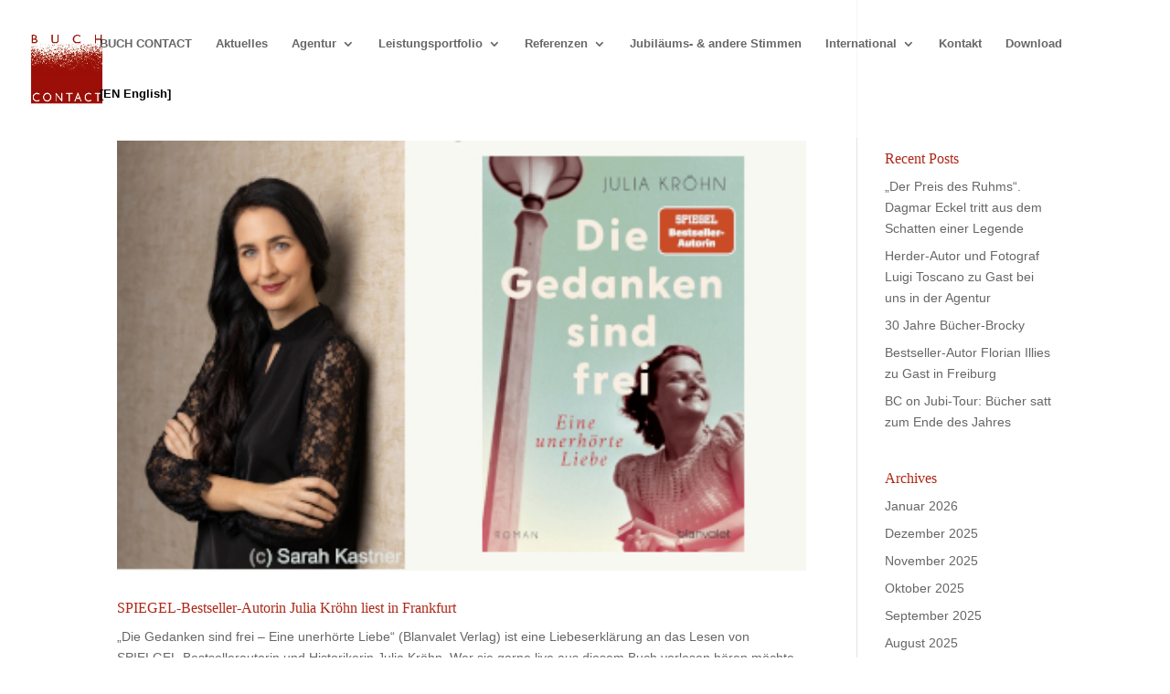

--- FILE ---
content_type: text/javascript
request_url: https://buchcontact.de/wp-content/cache/wpfc-minified/23c2jsyr/dyaju.js
body_size: 17855
content:
// source --> https://buchcontact.de/wp-content/a6d7c5045dd1b5773faadc687709e76e/dist/859668353.js?ver=fefcaa1c3eea3a500de03fb37bfd85c1 
var realCookieBanner_banner;(()=>{"use strict";var e,t,n,o,r,i={244:(e,t,n)=>{n.d(t,{T:()=>o});const o="RCB/OptIn/All"},597:(e,t,n)=>{function o(e){const t=document.getElementById(e),o=document.createElement("div");return window.rcbPoweredByCacheOuterHTML?o.innerHTML=window.rcbPoweredByCacheOuterHTML:(0,n(4982).B)(t,"a")&&t.innerHTML.toLowerCase().indexOf("Real Cookie Banner")&&(window.rcbPoweredByCacheOuterHTML=t.outerHTML,o.innerHTML=window.rcbPoweredByCacheOuterHTML,n.n(n(1685))().mutate(()=>t.parentNode.removeChild(t))),o.children[0]}n.d(t,{i:()=>o}),window.rcbPoweredByCacheOuterHTML=""},721:(e,t,n)=>{n.d(t,{G:()=>s,g:()=>i});const o=()=>{let e;return[!1,new Promise(t=>e=t),e]},r={loading:o(),complete:o(),interactive:o()},i=["readystatechange","rocket-readystatechange","DOMContentLoaded","rocket-DOMContentLoaded","rocket-allScriptsLoaded"],s=(e,t="complete")=>new Promise(n=>{let o=!1;const s=()=>{(()=>{const{readyState:e}=document,[t,,n]=r[e];if(!t){r[e][0]=!0,n();const[t,,o]=r.interactive;"complete"!==e||t||(r.interactive[0]=!0,o())}})(),!o&&r[t][0]&&(o=!0,e?.(),setTimeout(n,0))};s();for(const e of i)document.addEventListener(e,s);r[t][1].then(s)})},975:(e,t,n)=>{n.d(t,{C:()=>l});var o=n(4969),r=n(3881),i=n(7186),s=n(4979);function a(e){const t=(0,s.b)().version.split(".");return+("major"===e?t[0]:t.map(e=>+e<10?`0${e}`:e).join(""))}const c={path:"/consent",method:n(8989).X.POST,obfuscatePath:"keep-last-part"};function l(){const{frontend:{decisionCookieName:e,groups:t,isGcm:n,revisionHash:l,setCookiesViaManager:d,failedConsentDocumentationHandling:u}}=(0,i.j)();return window.rcbConsentManager||(window.rcbConsentManager=new o.U({decisionCookieName:e,groups:t,isGcm:n,revisionHash:l,setCookiesViaManager:d,consentQueueLocalStorageName:"real_cookie_banner-consent-queue",supportsCookiesName:"real_cookie_banner-test",skipOptIn:function(e){const{presetId:t}=e;return["amazon-associates-widget"].indexOf(t)>-1},cmpId:367,cmpVersion:a("major"),failedConsentDocumentationHandling:u,persistConsent:async(e,t)=>{const{restNamespace:n,restRoot:o,restQuery:a,restNonce:l,restPathObfuscateOffset:d}=(0,s.b)(),{forward:u,uuid:f}=await(0,r.h)({location:c,options:{restNamespace:n,restRoot:o,restQuery:a,restNonce:l,restPathObfuscateOffset:d},sendRestNonce:!1,sendReferer:!0,request:{...e,setCookies:t,referer:window.location.href}});return u&&function({endpoints:e,data:t}){const{isPro:n}=(0,i.j)();if(n){const n=[];for(const o of e)n.push(window.fetch(o,{method:"POST",credentials:"include",headers:{"Content-Type":"application/json;charset=utf-8"},body:JSON.stringify(t)}));return Promise.all(n)}Promise.reject()}(u),f}})),window.rcbConsentManager}},1531:(e,t,n)=>{function o(e){return e.indexOf(".")>-1&&!!/^(?:(?:https?|ftp):\/\/)?(?:(?!(?:10|127)(?:\.\d{1,3}){3})(?!(?:169\.254|192\.168)(?:\.\d{1,3}){2})(?!172\.(?:1[6-9]|2\d|3[0-1])(?:\.\d{1,3}){2})(?:[1-9]\d?|1\d\d|2[01]\d|22[0-3])(?:\.(?:1?\d{1,2}|2[0-4]\d|25[0-5])){2}(?:\.(?:[1-9]\d?|1\d\d|2[0-4]\d|25[0-4]))|(?:(?:[a-z\u00a1-\uffff0-9]-*)*[a-z\u00a1-\uffff0-9]+)(?:\.(?:[a-z\u00a1-\uffff0-9]-*)*[a-z\u00a1-\uffff0-9]+)*(?:\.(?:[a-z\u00a1-\uffff]{2,})))(?::\d{2,5})?(?:\/\S*)?$/.test(e)}n.d(t,{g:()=>o})},2337:(e,t,n)=>{n.d(t,{a:()=>o});const o="RCB/OptOut/All"},2375:(e,t,n)=>{n.d(t,{F:()=>i,H:()=>r});const o=Symbol(),r=()=>(0,n(9366).NV)(o);function i(e,t,r){return(0,n(9366).gm)(o,{completed:!1,loaded:[]},{},{refActions:{onMounted:({completed:n,loaded:o,set:i},s)=>{if(o.push(s),e.every(e=>o.indexOf(e)>-1)&&!n){const e=r||(()=>i({completed:!0}));t?t(e):e()}}}})}},2465:(e,t,n)=>{function o(e,t,o={fallback:null}){const r=(0,n(9119).RZ)(()=>e.then(e=>(0,n(9912).P)({default:e})));return(0,n(9119).Rf)((e,i)=>{const{onMounted:s}=(0,n(2375).H)();return t&&(0,n(9119).vJ)(()=>{s?.(t)},[]),(0,n(3386).Y)(n(9119).tY,{...o,children:(0,n(3386).Y)(r,{...e,ref:i})})})}n.d(t,{g:()=>o})},2545:(e,t,n)=>{n.d(t,{f:()=>o});const o="RCB/OptIn/ContentBlocker"},2571:(e,t,n)=>{n.d(t,{Z:()=>o});const o="RCB/Banner/Show"},2656:(e,t,n)=>{async function o(e,t=500,n=0){let o=0;for(;!e();){if(n>0&&o>=n)return;await new Promise(e=>setTimeout(e,t)),o++}return e()}n.d(t,{x:()=>o})},2666:(e,t,n)=>{n.d(t,{G:()=>o});const o="RCB/OptOut"},3881:(e,t,n)=>{n.d(t,{h:()=>N});var o=n(4976),r=n.n(o);const i={};var s=n(7459);const a=25;let c,l=[];const d=Promise.resolve();async function u(){l=l.filter(({options:{signal:e,onQueueItemFinished:t,waitForPromise:n=d},reject:o})=>!e?.aborted||(t?.(!1),n.then(()=>o(e.reason)),!1));const e=l.splice(0,a);if(0!==e.length){try{const[{options:t}]=e,{signal:n,onQueueItemFinished:o,waitForPromise:r=d}=t,{responses:i}=await N({location:{path:"/",method:s.S.POST,namespace:"batch/v1"},options:t,request:{requests:e.map(({request:e})=>e)},settings:{signal:n}});for(let t=0;t<i.length;t++){const{resolve:n,reject:s}=e[t],{body:a,status:c}=i[t],l=c>=200&&c<400;o?.(l),r.then(()=>{l?n(a):s({responseJSON:a})})}}catch(t){for(const{reject:n,options:{onQueueItemFinished:o,waitForPromise:r=d}}of e)o?.(!1),r.then(()=>n(t))}l.length>0&&u()}}var f=n(7177);n(8489);const p=e=>e.endsWith("/")||e.endsWith("\\")?p(e.slice(0,-1)):e,m=e=>`${p(e)}/`;var h=n(8240);function g(e,t,n){const o=n?e.searchParams:new URLSearchParams,r=Array.isArray(t)?t:[t];for(const e of r)for(const[t,n]of Object.entries(e||{}))o.delete(t),Array.isArray(n)?n.forEach(e=>{null!=e&&o.append(`${t}[]`,String(e))}):null!=n&&o.set(t,String(n));return e.search=o.toString(),e}function y({location:e,params:t={},nonce:n=!0,options:o,cookieValueAsParam:r}){const{obfuscatePath:i}=e,{origin:a}=window.location,{restPathObfuscateOffset:c}=o,l=new URL(o.restRoot,a),d=Object.fromEntries(l.searchParams.entries()),u=d.rest_route||l.pathname,{searchParams:y,pathname:b}=new URL(e.path,a),w=Object.fromEntries(y.entries()),v=[],O=b.replace(/:([A-Za-z0-9-_]+)/g,(e,n)=>(v.push(n),t[n]));for(const e of Object.keys(t))-1===v.indexOf(e)&&(w[e]=t[e]);r&&(w._httpCookieInvalidate=`${(0,h.t)(JSON.stringify(r.map(f.A.get)))}`),l.protocol=window.location.protocol;const k=m(u);let C=p(e.namespace||o.restNamespace)+O;c&&i&&(C=function(e,t,n="keep-last-part"){const o=t.split("/").map((t,o,r)=>"keep-last-part"===n&&o===r.length-1?t:function(e,t){const n=t.length;if(!/^[a-z0-9]+$/i.test(t))return"";let o="",r=0;const i=e.length;for(let s=0;s<i;s++)if(/[a-z]/i.test(e[s])){const i=e[s]===e[s].toUpperCase()?"A".charCodeAt(0):"a".charCodeAt(0),a=t[(s-r)%n];let c;c=isNaN(parseInt(a,10))?(a.toLowerCase().charCodeAt(0)-i)%26:parseInt(a,10),o+=String.fromCharCode(((e.charCodeAt(s)+c-i)%26+26)%26+i)}else o+=e[s],r++;return o}(t,e));return o.splice(o.length-1,0,`${"full"===n?1:0}${e.toString()}`),o.join("/")}(c,C,i));const S=`${k}${C}`;return d.rest_route?d.rest_route=S:l.pathname=S,n&&o.restNonce&&(d._wpnonce=o.restNonce),g(l,d),["wp-json/","rest_route="].filter(e=>l.toString().indexOf(e)>-1).length>0&&e.method&&e.method!==s.S.GET&&g(l,[{_method:e.method}],!0),g(l,[o.restQuery,w],!0),l.toString()}const b="notice-corrupt-rest-api",w="data-namespace";function v({method:e},t){e===s.S.GET&&(t?async function(e,t=async()=>{}){const n=document.getElementById(b);if(n&&window.navigator.onLine){if(n.querySelector(`li[${w}="${e}"]`))return;try{await t()}catch(t){n.style.display="block";const o=document.createElement("li");o.setAttribute(w,e),o.innerHTML=`<code>${e}</code>`,n.childNodes[1].appendChild(o),n.scrollIntoView({behavior:"smooth",block:"end",inline:"nearest"})}}}(t,()=>{throw new Error}):(window.detectCorruptRestApiFailed=(window.detectCorruptRestApiFailed||0)+1,window.dispatchEvent(new CustomEvent(b))))}function O({route:e,method:t,ms:n,response:o}){const r=document.querySelector(`#${b} textarea`);if(r){const i=r.value.split("\n").slice(0,9);i.unshift(`[${(new Date).toLocaleTimeString()}] [${t||"GET"}] [${n}ms] ${e}; ${o?.substr(0,999)}`),r.value=i.join("\n")}}const k={},C={};async function S(e,t){if(void 0!==t){const n=C[e]||new Promise(async(n,o)=>{try{const r=await window.fetch(t,{method:"POST"});if(r.ok){const t=await r.text();e===t?o():(k[e]=t,n(t))}else o()}catch(e){o()}});return C[e]=n,n.finally(()=>{delete C[e]}),n}{if(void 0===e)return;await Promise.all(Object.values(C));let t=e;for(;k[t]&&(t=k[t],k[t]!==e););return Promise.resolve(t)}}async function P(e,t,n){if(204===t.status)return{};const o=t.clone();try{return await t.json()}catch(t){const r=await o.text();if(""===r&&[s.S.DELETE,s.S.PUT].indexOf(n)>-1)return;let i;console.warn(`The response of ${e} contains unexpected JSON, try to resolve the JSON line by line...`,{body:r});for(const e of r.split("\n"))if(e.startsWith("[")||e.startsWith("{"))try{return JSON.parse(e)}catch(e){i=e}throw i}}let A=!1;const E="application/json;charset=utf-8";async function N({location:e,options:t,request:n,params:o,settings:a={},cookieValueAsParam:d,multipart:f=!1,sendRestNonce:p=!0,sendReferer:m,replayReason:h,allowBatchRequest:k}){const{href:C}=window.location,j=e.namespace||t.restNamespace,T=y({location:e,params:o,nonce:!1,options:t,cookieValueAsParam:d});["wp-json/","rest_route="].filter(e=>T.indexOf(e)>-1).length>0&&e.method&&e.method!==s.S.GET?a.method=s.S.POST:a.method=e.method||s.S.GET;const _=new URL(T,C),I=-1===["HEAD","GET"].indexOf(a.method);m&&(I?Object.assign(n,{_wp_http_referer:C}):_.searchParams.set("_wp_http_referer",C)),!I&&n&&g(_,[n],!0);const L=_.toString();let x;I&&(f?(x=i(n,"boolean"==typeof f?{}:f),Array.from(x.values()).filter(e=>e instanceof File).length>0||(x=JSON.stringify(n))):x=JSON.stringify(n));const M=await S(t.restNonce),R=void 0!==M,$=r().all([a,{headers:{..."string"==typeof x?{"Content-Type":E}:{},...R&&p?{"X-WP-Nonce":M}:{},Accept:"application/json, */*;q=0.1"}}],{isMergeableObject:e=>"[object Object]"===Object.prototype.toString.call(e)});if($.body=x,k&&e.method!==s.S.GET&&!(x instanceof FormData))return function(e,t){return new Promise((n,o)=>{l.push({resolve:n,reject:o,request:e,options:t}),clearTimeout(c),c=setTimeout(u,100)})}({method:e.method,path:y({location:e,params:o,nonce:!1,options:{...t,restRoot:"https://a.de/wp-json"},cookieValueAsParam:d}).substring(20),body:n},{...t,signal:a.signal,..."boolean"==typeof k?{}:k});let B,D=!1;const q=()=>{D=!0};window.addEventListener("pagehide",q),window.addEventListener("beforeunload",q);const z=(new Date).getTime();let G;try{B=await window.fetch(L,$),G=(new Date).getTime()-z,async function(e){const t=document.getElementById(b);if(t){const n=t.querySelector(`li[${w}="${e}"]`);if(n?.remove(),!t.childNodes[1].childNodes.length){t.style.display="none";const e=t.querySelector("textarea");e&&(e.value="")}}}(j)}catch(t){throw G=(new Date).getTime()-z,D||(O({method:e.method,route:_.pathname,ms:G,response:`${t}`}),v(a,j)),console.error(t),t}finally{window.removeEventListener("pagehide",q),window.removeEventListener("beforeunload",q)}if(!B.ok){let r,i,s=!1;try{if(r=await P(L,B,e.method),"private_site"===r.code&&403===B.status&&R&&!p&&(s=!0,i=1),"rest_cookie_invalid_nonce"===r.code&&R){const{restRecreateNonceEndpoint:e}=t;try{s=!0,2===h?(i=4,await function(){const e=window.jQuery;return window.wp?.heartbeat&&e?(e(document).trigger("heartbeat-tick",[{"wp-auth-check":!1},"error",null]),A||(A=!0,e(document).ajaxSend((t,n,{url:o,data:r})=>{o?.endsWith("/admin-ajax.php")&&r?.indexOf("action=heartbeat")>-1&&e("#wp-auth-check:visible").length>0&&n.abort()})),new Promise(t=>{const n=setInterval(()=>{0===e("#wp-auth-check:visible").length&&(clearInterval(n),t())},100)})):new Promise(()=>{})}()):i=2,await S(M,e)}catch(e){}}const n=B.headers.get("retry-after");n.match(/^\d+$/)&&(s=1e3*+n,i=3)}catch(e){}if(s){const r={location:e,options:t,multipart:f,params:o,request:n,sendRestNonce:!0,settings:a,replayReason:i};return"number"==typeof s?new Promise(e=>setTimeout(()=>N(r).then(e),s)):await N(r)}O({method:e.method,route:_.pathname,ms:G,response:JSON.stringify(r)}),v(a);const c=B;throw c.responseJSON=r,c}return P(L,B,e.method)}},4084:(e,t,n)=>{function o(e,t){const o=localStorage.getItem(e);if(o)return JSON.parse(o);const r=n(7177).A.get(e);return t?.startsWith("implicit")?"implicit_all"===t?Object.values(n(8688).um):[]:JSON.parse(r||"[]")}n.d(t,{J:()=>o})},4176:(e,t,n)=>{n.d(t,{h:()=>o});const o="RCB/OptIn/ContentBlocker/All"},4317:(e,t,n)=>{n.d(t,{y:()=>i});const o=/^(?<createdAt>\d+)?:?(?<uuids>(?:[0-9a-f]{8}-[0-9a-f]{4}-4[0-9a-f]{3}-[89ab][0-9a-f]{3}-[0-9a-f]{12}[,]?)+):(?<revisionHash>[a-f0-9]{32}):(?<json>.*)$/,r={};function i(e){const t=localStorage.getItem(e);if(t)return JSON.parse(t);const i=n(7177).A.get(e);if(!i){const[t]=e.split("-");return(0,n(7634).s)(t?`${t}-test`:void 0),!1}if(r[i])return r[i];const s=i.match(o);if(!s)return!1;const{groups:a}=s,c=a.uuids.split(","),l=c.shift();let d=JSON.parse(a.json);Object.hasOwn(d,"bc")||(d={d,bc:"none"});const u={uuid:l,previousUuids:c,created:a.createdAt?new Date(1e3*+a.createdAt):void 0,revision:a.revisionHash,consent:d.d,buttonClicked:d.bc};return r[i]=u,u}},4445:(e,t,n)=>{n.d(t,{D:()=>o});const o="RCB/OptIn"},4969:(e,t,n)=>{n.d(t,{U:()=>o});class o{static{this.BROADCAST_SIGNAL_APPLY_COOKIES="applyCookies"}constructor(e){const{decisionCookieName:t}=e;this.options=e,this.options.tcfCookieName=`${t}-tcf`,this.options.gcmCookieName=`${t}-gcm`;let o=!1;window.addEventListener("storage",({key:e,oldValue:r,newValue:i,isTrusted:s})=>{if(!o&&e===this.getConsentQueueName()&&i&&s){const e=JSON.parse(r||"[]");if(JSON.parse(i).length>e.length){o=!0;const e=JSON.stringify((0,n(4317).y)(t));(0,n(2656).x)(()=>JSON.stringify((0,n(4317).y)(t))!==e,500,20).then(()=>this.applyCookies({type:"consent",triggeredByOtherTab:!0}))}}});const r=async()=>{const{retryPersistFromQueue:e}=await Promise.all([n.e(181),n.e(151),n.e(838),n.e(4)]).then(n.bind(n,885)),t=t=>{const n=e(this,t);window.addEventListener("beforeunload",n)};if(this.getConsentQueue().length>0)t(!0);else{const e=({key:n,newValue:o})=>{const r=n===this.getConsentQueueName()&&o,i=n===this.getConsentQueueName(!0)&&!o;(r||i)&&(t(i),window.removeEventListener("storage",e))};window.addEventListener("storage",e)}};window.requestIdleCallback?requestIdleCallback(r):(0,n(9912).P)().then(r)}async applyCookies(e){const{apply:t}=await Promise.all([n.e(181),n.e(151),n.e(838),n.e(4)]).then(n.bind(n,9836));await t({...e,...this.options})}async persistConsent(e){const{persistWithQueueFallback:t}=await Promise.all([n.e(181),n.e(151),n.e(838),n.e(4)]).then(n.bind(n,9575));return await t(e,this)}getUserDecision(e){const t=(0,n(4317).y)(this.getOption("decisionCookieName"));return!0===e?!!t&&t.revision===this.getOption("revisionHash")&&t:t}getDefaultDecision(e=!0){return(0,n(6809).w)(this.options.groups,e)}getOption(e){return this.options[e]}getOptions(){return this.options}getConsentQueueName(e=!1){return`${this.options.consentQueueLocalStorageName}${e?"-lock":""}`}getConsentQueue(){return JSON.parse(localStorage.getItem(this.getConsentQueueName())||"[]")}setConsentQueue(e){const t=this.getConsentQueueName(),n=localStorage.getItem("test"),o=e.length>0?JSON.stringify(e):null;o?localStorage.setItem(t,o):localStorage.removeItem(t),window.dispatchEvent(new StorageEvent("storage",{key:t,oldValue:n,newValue:o}))}isConsentQueueLocked(e){const t=(new Date).getTime(),n=this.getConsentQueueName(!0);return!1===e?localStorage.removeItem(n):!0===e&&localStorage.setItem(n,`${t+6e4}`),!(t>+(localStorage.getItem(n)||0))}}},4979:(e,t,n)=>{n.d(t,{b:()=>r});const o={};function r(){return function(e,t){const n=window[e.replace(/-([a-z])/g,e=>e[1].toUpperCase())],r=o[e];if(!n){if(r)return window[r];for(const t in window)try{const n=window[t];if(n?.textDomain===e)return o[e]=t,n}catch(e){}if(t){const{makeBase64Encoded:n,lazyParse:r=()=>{}}=t,i=Math.random().toString(36),s=function(e,t){return n.indexOf(e)>-1&&"string"==typeof t&&t.startsWith("base64-encoded:")?window.atob(t.substr(15)):t},a=(e,t)=>new Proxy(e,{get(e,n){let o=Reflect.get(e,n);return n===t&&"string"==typeof o&&(o=JSON.parse(o,s),Reflect.set(e,n,o)),o}}),c=document.querySelectorAll('script[type="application/json"][id^="a"][id$="1-js-extra"]');try{for(const t of c){const n=t.innerHTML,c=JSON.parse(n,s);if(c.textDomain===e)return window[i]=c,o[e]=i,r&&r(c,(e,t,n)=>{try{const o=e[t]?.[n];"string"==typeof o&&(window.Proxy?e[t]=a(e[t],n):e[t][n]=JSON.parse(o,s))}catch(e){}}),c}}catch(e){}}}return n}("real-cookie-banner",{makeBase64Encoded:["codeOptIn","codeOptOut","codeOnPageLoad","contactEmail"],lazyParse:(e,t)=>{t(e.others,"frontend","groups"),t(e.others,"frontend","tcf"),t(e,"others","customizeValuesBanner")}})}},4982:(e,t,n)=>{function o(e,t){return!(!e||1!==e.nodeType||!e.parentElement)&&e.matches(t)}n.d(t,{B:()=>o})},5333:(e,t,n)=>{n.d(t,{x:()=>o});const o="RCB/Initiator/Execution"},5476:(e,t,n)=>{function o(){const{userAgent:e}=navigator,{cookie:t}=document;if(e){if(/(cookiebot|2gdpr)\.com/i.test(e))return!0;if(/cmpcrawler(reject)?cookie=/i.test(t))return!0}return!1}n.d(t,{W:()=>o})},5941:(e,t,n)=>{function o(e,t,o=document.body){return new Promise(i=>{e?(0,n(9912).P)().then(()=>Promise.all([n.e(181),n.e(151),n.e(838),n.e(4)]).then(n.t.bind(n,8400,23)).then(({default:s})=>s(o,(0,n(8867).t)(e,t),{done:i,error:e=>{console.error(e)},beforeWriteToken:e=>{const{attrs:t,booleanAttrs:o,src:i,href:s,content:a,tagName:c}=e;let l=i;if(o?.["skip-write"])return!1;for(const e in t)if(t[e]=(0,n(7256).C)(t[e]),"unique-write-name"===e&&document.querySelector(`[unique-write-name="${t[e]}"]`))return!1;return"script"===c&&""===a?.trim()&&"undefined"===l&&(l=Object.entries(t).find(([e,t])=>{try{if(-1===["id","src","type"].indexOf(e)){const{pathname:e}=new URL(t,window.location.href);if(e.indexOf(".js")>-1||t.startsWith("http"))return t}}catch(e){}})?.[1]),"script"===c&&l&&!r(t.type)&&(l=void 0,e.src=l,e.releaseImmediately=!0),l&&(e.src=(0,n(7256).C)(l)),s&&(e.href=(0,n(7256).C)(s)),e}}))):i()})}function r(e){return!!["module"].includes(e)||!e||e.includes("javascript")}n.d(t,{e:()=>r,l:()=>o})},6809:(e,t,n)=>{function o(e,t=!0){const n=e.find(({isEssential:e})=>e),o={[n.id]:n.items.map(({id:e})=>e)};if(t)for(const t of e){if(t===n)continue;const e=t.items.filter(({legalBasis:e})=>"legitimate-interest"===e).map(({id:e})=>e);e.length&&(o[t.id]=e)}return o}n.d(t,{w:()=>o})},6858:(e,t,n)=>{var o=n(3386),r=n(4221),i=n(8489),s=n(7177),a=n(8688),c=n(4084),l=n(7598),d=n(6967),u=n(4317),f=n(4969),p=n(2571),m=n(244),h=n(2337),g=n(9526);function y(e,t,n,o){const r=[],{groups:i,revisionHash:s}=e.getOptions(),a=i.map(({items:e})=>e).flat();for(const e of a)if("number"==typeof t)e.id===t&&r.push({cookie:e,relevance:10});else if("string"==typeof t&&void 0===n&&void 0===o)e.uniqueName===t&&r.push({cookie:e,relevance:10});else{const{technicalDefinitions:i}=e;if(i?.length)for(const s of i)if("*"!==s.name&&s.type===t&&(s.name===n||n.match((0,g.Z)(s.name)))&&(s.host===o||"*"===o)){r.push({cookie:e,relevance:i.length+i.indexOf(s)+1});break}}const c=e.getUserDecision();if(r.length){const e=r.sort(({relevance:e},{relevance:t})=>e-t)[0].cookie;return c&&s===c.revision?Object.values(c.consent).flat().indexOf(e.id)>-1?{cookie:e,consentGiven:!0,cookieOptIn:!0}:{cookie:e,consentGiven:!0,cookieOptIn:!1}:{cookie:e,consentGiven:!1,cookieOptIn:!1}}return{cookie:null,consentGiven:!!c,cookieOptIn:!0}}var b=n(4445),w=n(2666);function v(...e){return new Promise((t,n)=>{const o=y(...e),{cookie:r,consentGiven:i,cookieOptIn:s}=o;r?i?s?t(o):n(o):(document.addEventListener(b.D,async({detail:{service:e}})=>{e===r&&t(o)}),document.addEventListener(w.G,async({detail:{service:e}})=>{e===r&&n(o)})):t(o)})}var O=n(7441),k=n(4176);function C(e,t,n){const{mapRule:o}=n||{};if(!t)return;let r;e:for(const n of e){const{rules:e}=n;for(const i of e){const e=o?o(i):i;if(!e)continue;const s=(0,g.Z)(e);if(t.match(new RegExp(s,"s"))){r=n;break e}}}return r}var S=n(5333),P=n(721);function A(e,t,n,o,r,i={}){const{failedSyncReturnValue:s,skipRetry:a}=i,c=[],l=[],d=Array.isArray(o)?o:[o];for(;d.length;){const o=d.shift(),i=!!o?.key;let a,u;if("function"==typeof o)u=o;else if(o.key){if(o.overwritten)continue;if(a="function"==typeof o.object?o.object():o.object,Array.isArray(a)){d.push(...a.map(e=>({object:e,key:o.key})));continue}a&&(u=a[o.key])}if("function"==typeof u){const l=u.toString(),d=function(...o){const i=()=>u.apply(this,o);let c=!0;if("function"==typeof r)c=r({original:u,callOriginal:i,blocker:t,manager:n,objectResolved:a,that:this,args:o});else if(r instanceof Promise)c=r;else if("functionBody"===r)c=e.unblock(l);else if(Array.isArray(r)){const[t,...n]=r;c=e[t](...n)}return!1===c?s:c instanceof Promise?c.then(i).catch(()=>{}):i()};i&&"object"==typeof o&&(a[o.key]=d,o.overwritten=!0),c.push(d)}else i&&"object"==typeof o&&l.push(o),c.push(void 0)}if(l.length&&!a){const o=()=>{A(e,t,n,l,r,{...i,skipRetry:!0})};for(const e of P.g)"complete"===document.readyState&&["DOMContentLoaded","readystatechange"].indexOf(e)>-1||document.addEventListener(e,o);document.addEventListener(S.x,o)}return Array.isArray(o)?c:c?.[0]}function E(e,t,n,o,r){if(e.hasAttribute(O.Mu)||r&&!r(e))return!1;let i=n;try{i=new URL(n,window.location.href).toString()}catch(e){}const s=o(i);if(s){const{id:n,by:o,requiredIds:r}=s;return e.setAttribute(O.Mu,`${n}`),e.setAttribute(O.p,o),e.setAttribute(O.Ly,r.join(",")),e.setAttribute(`${O.fo}-${t}-${O.St}`,i),!0}return!1}var N=n(597),j=n(2465),T=n(9369),_=n(8240),I=n(5941),L=n(2545),x=n(2656);let M=0;var R=n(3881),$=n(4979);const B={path:"/consent/clear",method:n(8989).X.DELETE,obfuscatePath:"keep-last-part"};var D=n(975),q=n(7186);r.fF.requestAnimationFrame=requestAnimationFrame;const{others:{frontend:{blocker:z},anonymousContentUrl:G,anonymousHash:H,pageRequestUuid4:F},publicUrl:W,chunkFolder:U}=(0,$.b)(),J=n.u;n.p=H?G:`${W}${U}/`,n.u=e=>{const t=J(e),[n,o]=t.split("?");return H?`${(0,_.t)(H+n)}.js?${o}`:t},document.addEventListener(b.D,async({detail:{service:{presetId:e,codeOptIn:t,codeDynamics:n}}})=>{switch(e){case"amazon-associates-widget":{const{amznAssoWidgetHtmlId:e}=n||{};if(e){const o=document.getElementById(e);if(o){const e=M;M++,(0,I.l)(t,n,o);const r=await(0,x.x)(()=>document.querySelector(`[id^="amzn_assoc_ad_div_"][id$="${e}"]`),500,50);r&&o.appendChild(r)}}break}case"google-maps":document.addEventListener(L.f,async({detail:{element:e}})=>{const{et_pb_map_init:t,jQuery:n}=window;n&&e.matches(".et_pb_map")&&t&&(await(0,x.x)(()=>window.google),t(n(e).parent()))})}}),(0,P.G)(()=>{const{frontend:{isGcm:e}}=(0,q.j)();!function(){const e=(0,q.j)(),{frontend:{isTcf:t,tcfMetadata:n}}=e}(),e&&function({gcmCookieName:e,groups:t,setCookiesViaManager:n}){document.addEventListener(d.r,({detail:{services:o}})=>{const{gtag:r}=window,i=!!s.A.get(e);if(r&&i){const i=(0,c.J)(e);r("consent","update",{..."googleTagManagerWithGcm"===n?t.map(({items:e})=>e).flat().reduce((e,{id:t,uniqueName:n})=>(n&&!l.z2.test(n)&&(e[n]=o.some(({service:{id:e}})=>e===t)?"granted":"denied"),e),{}):[],...Object.values(a.um).reduce((e,t)=>(e[t]=i.indexOf(t)>-1?"granted":"denied",e),{})})}})}((0,D.C)().getOptions())},"interactive"),(0,P.G)().then(()=>{const e=(0,N.i)(`${F}-powered-by`),t=function(e){const{body:t}=document,{parentElement:n}=e;return n!==t&&t.appendChild(e),e}(document.getElementById(F));if(function(e,t){const n=Array.prototype.slice.call(document.querySelectorAll(".rcb-consent-history-uuids"));document.addEventListener(p.Z,()=>{n.forEach(e=>e.innerHTML=e.getAttribute("data-fallback"))}),document.addEventListener(m.T,()=>{const e=(0,u.y)(t instanceof f.U?t.getOption("decisionCookieName"):t),o=e?[e.uuid,...e.previousUuids]:[];n.forEach(e=>e.innerHTML=o.length>0?o.join(", "):e.getAttribute("data-fallback"))})}(0,(0,D.C)()),document.addEventListener(h.a,async({detail:{deleteHttpCookies:e}})=>{e.length&&setTimeout(()=>function(e){const{restNamespace:t,restRoot:n,restQuery:o,restNonce:r,restPathObfuscateOffset:i}=(0,$.b)();(0,R.h)({location:B,options:{restNamespace:t,restRoot:n,restQuery:o,restNonce:r,restPathObfuscateOffset:i},sendRestNonce:!1,params:{cookies:e.join(",")}})}(e),0)}),t){const r=(0,j.g)(Promise.all([n.e(823),n.e(151),n.e(836),n.e(838),n.e(40)]).then(n.bind(n,47)).then(({WebsiteBanner:e})=>e));(0,i.Hr)(t).render((0,o.Y)(r,{poweredLink:e}))}document.querySelectorAll(".devowl-wp-react-cookie-banner-cookie-policy").forEach(e=>{Promise.all([n.e(852),n.e(659)]).then(n.bind(n,3770)).then(({createCookiePolicyTable:t})=>t(e))})});const{wrapFn:Q,unblock:V,consent:Z,unblockSync:X}=function(e,t){const n={consent:(...t)=>v(e,...t),consentAll:(...t)=>function(e,t){return Promise.all(t.map(t=>v(e,...t)))}(e,...t),consentSync:(...t)=>y(e,...t),unblock:(...e)=>function(e,t,n){const{ref:o,attributes:r={},confirm:i,callback:s,...a}=n instanceof HTMLElement?{ref:n}:n||{ref:document.createElement("div")};let c=!1;s&&("string"==typeof t?!C(e,t,a):t instanceof HTMLElement&&(!t.hasAttribute(O.Mu)||t.hasAttribute(O._y)))&&(c=!0,s());const l=new Promise(n=>{if(t instanceof HTMLElement)return void(t.hasAttribute(O.Mu)?t.hasAttribute(O._y)?n():t.addEventListener(k.h,()=>{n()}):n());if(void 0===t)return void n();i&&Object.assign(r,{[O.Wu]:"{}",[O.mk]:JSON.stringify({selector:"self"})});const s=!o.parentElement,a=C(e,t);if(a){o.setAttribute(O.p,"services"),o.setAttribute(O.Ly,a.services.join(",")),o.setAttribute(O.Mu,a.id.toString());for(const e in r){const t=r[e];o.setAttribute(e,"object"==typeof t?JSON.stringify(t):t)}o.addEventListener(k.h,()=>{n()}),s&&document.body.appendChild(o)}else n()});return s&&!c?l.then(s):l}(t,...e),unblockSync:(...e)=>C(t,...e)},o={...n,wrapFn:(...o)=>A(n,t,e,...o)};return window.consentApi=o,window.dispatchEvent(new CustomEvent("consentApi")),o}((0,D.C)(),z);!function(){const e=window.customElements.define;window.customElements.define=function(...t){const[,n]=t,o=n?.prototype?.connectedCallback;return o&&(n.prototype.connectedCallback=function(){V(this,{callback:()=>{o.call(this)}})}),e.apply(this,t)}}(),function(e,t=[[HTMLScriptElement,"src"],[HTMLLinkElement,"href",e=>"stylesheet"===e.getAttribute("rel")]]){for(const[n,o,r]of t)try{const t=Object.getOwnPropertyDescriptor(n.prototype,o);if("function"==typeof t?.set&&t.configurable){Object.defineProperty(n.prototype,o,{...t,set:function(n){E(this,o,n,e,r)||t.set.call(this,n)}});const i=n.prototype.setAttribute;n.prototype.setAttribute=function(t,s){t===o&&this instanceof n&&E(this,o,s,e,r)||i.call(this,t,s)}}}catch(e){console.error(`Failed to hijack and block for ${n.name}.${o}, what could be mostly be caused by an active ad-blocker. Cause:`,e)}}(e=>{const t=X(e,{mapRule:e=>e.startsWith("client-side:")?e.slice(12):void 0});if(t){const{id:e,services:n}=t;return{id:e,by:"services",requiredIds:n}}});const Y=()=>window;Q([{object:Y,key:"bt_bb_gmap_init_new"},{object:Y,key:"bt_bb_gmap_init_static_new"},{object:()=>(0,T.k)(window,e=>e.mkdf.modules.destinationMaps.mkdfGoogleMaps),key:"getDirectoryItemsAddresses"},{object:()=>(0,T.k)(window,e=>"google"===e.rz_vars.sdk.map_provider?e.Routiz.explore:void 0),key:"init_map"}],["unblock","google.com/maps"]),Q({object:()=>(0,T.k)(window,e=>Object.values(e.acf.models).map(e=>e.prototype)),key:"initialize"},({that:{$el:e}})=>V(e?.get(0)));const K=()=>(0,T.k)(window,e=>e.pys.Utils);Q([{object:K,key:"manageCookies"},{object:K,key:"setupGDPRData"}],["consent","http","pys_first_visit","*"]),Q({object:()=>(0,T.k)(window,e=>e.wpforms),key:"createCookie"},({args:[e]})=>{if(e)return Z("http",e,"*")}),Q({object:()=>(0,T.k)(window,e=>e.jQuery.WS_Form.prototype),key:"form_google_map"},()=>{const e="google.com/maps";return jQuery(`[data-google-map]:not([data-init-google-map],[${O.ti}])`).each(function(){V(e,{ref:this,attributes:{[O.ti]:!0}})}),V(e)}),Q({object:Y,key:"vc_pinterest"},["unblock","assets.pinterest.com"])},6967:(e,t,n)=>{n.d(t,{r:()=>o});const o="RCB/Apply/Interactive"},7186:(e,t,n)=>{function o(){return(0,n(4979).b)().others}n.d(t,{j:()=>o})},7256:(e,t,n)=>{n.d(t,{C:()=>r});var o=n(1531);function r(e){if((0,o.g)(e)&&!/^\.?(([a-zA-Z0-9]|[a-zA-Z0-9][a-zA-Z0-9-]*[a-zA-Z0-9])\.)*([A-Za-z0-9]|[A-Za-z0-9][A-Za-z0-9-]*[A-Za-z0-9])$/gm.test(e)){const t=(new DOMParser).parseFromString(`<a href="${e}"></a>`,"text/html");return t.querySelector("a")?.href}return(new DOMParser).parseFromString(e,"text/html").documentElement.textContent}},7441:(e,t,n)=>{n.d(t,{DJ:()=>b,Dx:()=>g,E:()=>O,F7:()=>u,G8:()=>v,Ht:()=>l,Jg:()=>A,Ly:()=>a,Mu:()=>h,QP:()=>d,Qd:()=>E,RA:()=>c,St:()=>i,T9:()=>k,Uy:()=>y,W2:()=>L,WU:()=>x,Wu:()=>M,XS:()=>m,_8:()=>T,_E:()=>S,_H:()=>N,_w:()=>j,_x:()=>f,_y:()=>w,fo:()=>o,mk:()=>_,p:()=>s,q8:()=>R,rL:()=>p,t$:()=>C,ti:()=>I,ur:()=>r,yz:()=>P});const o="consent-original",r="consent-click-original",i="_",s="consent-by",a="consent-required",c="consent-condition",l="consent-visual-use-parent",d="consent-visual-force",u="consent-visual-paint-mode",f="consent-visual-use-parent-hide",p="consent-inline",m="consent-inline-style",h="consent-id",g="script",y="consent-blocker-connected",b="consent-blocker-connected-pres",w="consent-transaction-complete",v="consent-transform-wrapper",O="1",k="consent-strict-hidden",C="consent-previous-display-style",S="consent-cb-reset-parent",P="1",A="consent-cb-reset-parent-is-ratio",E="consent-got-clicked",N="1",j="2",T="consent-thumbnail",_="consent-delegate-click",I="consent-jquery-hijack-each",L="consent-jquery-hijack-fn",x="consent-click-dispatch-resize",M="consent-confirm",R="consent-hero-dialog-default-open"},7459:(e,t,n)=>{n.d(t,{S:()=>o});var o=function(e){return e.GET="GET",e.POST="POST",e.PUT="PUT",e.PATCH="PATCH",e.DELETE="DELETE",e}(o||{})},7598:(e,t,n)=>{n.d(t,{XR:()=>s,z2:()=>i});const o="Google Tag Manager",r="Matomo Tag Manager",i=/^(gtm|mtm|(gtm-|mtm-).*)$/;function s(e,{presetId:t,isGcm:n}){let s,a,c,l=!1,d="";const u={events:!0,executeCodeWhenNoTagManagerConsentIsGiven:!0};let f=e||"none";switch("googleTagManagerWithGcm"!==f||n||(f="googleTagManager"),f){case"googleTagManager":case"googleTagManagerWithGcm":c="gtm",s="dataLayer",d=o,u.events="googleTagManagerWithGcm"!==f;break;case"matomoTagManager":c="mtm",s="_mtm",d=r;break;default:u.events=!1,u.executeCodeWhenNoTagManagerConsentIsGiven=!1}return s&&(a=()=>(window[s]=window[s]||[],window[s])),i.test(t)&&(l=!0,u.events=!1,u.executeCodeWhenNoTagManagerConsentIsGiven=!1),{getDataLayer:a,useManager:f,serviceIsManager:l,managerLabel:d,expectedManagerPresetId:c,features:u}}},7634:(e,t,n)=>{let o;function r(e="test"){if("boolean"==typeof o)return o;if((0,n(5476).W)())return!0;try{const t={sameSite:"Lax"};n(7177).A.set(e,"1",t);const r=-1!==document.cookie.indexOf(`${e}=`);return n(7177).A.remove(e,t),o=r,r}catch(e){return!1}}n.d(t,{s:()=>r})},8240:(e,t,n)=>{function o(e){let t=0;for(const n of e)t=(t<<5>>>0)-t+n.charCodeAt(0),t&=2147483647;return t}n.d(t,{t:()=>o})},8688:(e,t,n)=>{n.d(t,{ak:()=>r,iQ:()=>o,um:()=>i}),Object.freeze(["name","headline","subHeadline","providerNotice","groupNotice","legalBasisNotice","technicalHandlingNotice","createContentBlockerNotice","sccConclusionInstructionsNotice"]),Object.freeze(["codeOnPageLoad","codeOptIn","codeOptOut","createContentBlockerNotice","deleteTechnicalDefinitionsAfterOptOut","dynamicFields","executeCodeOptInWhenNoTagManagerConsentIsGiven","executeCodeOptOutWhenNoTagManagerConsentIsGiven","googleConsentModeConsentTypes","groupNotice","isProviderCurrentWebsite","legalBasis","legalBasisNotice","provider","providerContact","providerLegalNoticeUrl","providerNotice","providerPrivacyPolicyUrl","providerText","purposes","purposeText","shouldUncheckContentBlockerCheckbox","shouldUncheckContentBlockerCheckboxWhenOneOf","tagManagerOptInEventName","tagManagerOptOutEventName","technicalHandlingNotice"]),Object.freeze(["name","codeOnPageLoad","googleConsentModeConsentTypes","codeOptIn","codeOptOut","createContentBlockerNotice","dataProcessingInCountries","dataProcessingInCountriesSpecialTreatments","deleteTechnicalDefinitionsAfterOptOut","dynamicFields","executeCodeOptInWhenNoTagManagerConsentIsGiven","executeCodeOptOutWhenNoTagManagerConsentIsGiven","executePriority","group","groupNotice","isCdn","isEmbeddingOnlyExternalResources","isProviderCurrentWebsite","legalBasis","legalBasisNotice","provider","providerNotice","providerPrivacyPolicyUrl","providerLegalNoticeUrl","purposes","sccConclusionInstructionsNotice","shouldUncheckContentBlockerCheckbox","shouldUncheckContentBlockerCheckboxWhenOneOf","tagManagerOptInEventName","tagManagerOptOutEventName","technicalDefinitions","technicalHandlingNotice"]);var o=function(e){return e.Consent="consent",e.LegitimateInterest="legitimate-interest",e.LegalRequirement="legal-requirement",e}(o||{}),r=function(e){return e.ContractualAssurancesWithSubProcessors="contractual-assurances-with-sub-processors",e.ProviderIsSelfCertifiedTransAtlanticDataPrivacyFramework="provider-is-self-certified-trans-atlantic-data-privacy-framework",e.StandardContractualClauses="standard-contractual-clauses",e.BindingCorporateRules="binding-corporate-rules",e}(r||{}),i=function(e){return e.AdStorage="ad_storage",e.AdUserData="ad_user_data",e.AdPersonalization="ad_personalization",e.AnalyticsStorage="analytics_storage",e.FunctionalityStorage="functionality_storage",e.PersonalizationStorage="personalization_storage",e.SecurityStorage="security_storage",e}(i||{});Object.freeze(["id","logo","logoId","release","releaseId","extends","next","nextId","pre","preId","extendsId","translationIds","extendedTemplateId","translationInfo","purposeIds","dynamicFieldIds","technicalDefinitionIds","translatableRequiredFields","translatedRequiredFields","translatableOptionalFields","translatedOptionalFields","translationFlaggedFields","version"])},8867:(e,t,n)=>{n.d(t,{t:()=>r});const o=/{{([A-Za-z0-9_]+)}}/gm;function r(e,t){return e.replace(o,(e,n)=>Object.prototype.hasOwnProperty.call(t,n)?t[n]:e)}},8989:(e,t,n)=>{n.d(t,{X:()=>o});const o=n(7459).S},9366:(e,t,n)=>{n.d(t,{NV:()=>c,gm:()=>l});var o=n(9119);const r=(e,t)=>{const n=(0,o.li)(0);(0,o.vJ)(()=>{if(n.current++,1!==n.current)return e()},t)};function i(e,t=new Map){if(t.has(e))return t.get(e);let n;if("structuredClone"in window&&(e instanceof Date||e instanceof RegExp||e instanceof Map||e instanceof Set))n=structuredClone(e),t.set(e,n);else if(Array.isArray(e)){n=new Array(e.length),t.set(e,n);for(let o=0;o<e.length;o++)n[o]=i(e[o],t)}else if(e instanceof Map){n=new Map,t.set(e,n);for(const[o,r]of e.entries())n.set(o,i(r,t))}else if(e instanceof Set){n=new Set,t.set(e,n);for(const o of e)n.add(i(o,t))}else{if(!function(e){if("object"!=typeof e||null===e)return!1;let t=e;for(;null!==Object.getPrototypeOf(t);)t=Object.getPrototypeOf(t);return Object.getPrototypeOf(e)===t}(e))return e;n={},t.set(e,n);for(const[o,r]of Object.entries(e))n[o]=i(r,t)}return n}const s={};function a(e){let t=s[e];if(!t){const n=(0,o.q6)({});t=[n,()=>(0,o.NT)(n)],s[e]=t}return t}const c=e=>a(e)[1]();function l(e,t,n={},s={}){const{refActions:c,observe:l,inherit:d,deps:u}=s,f=a(e),[p,m]=(0,o.J0)(()=>{const e=Object.keys(n),o=Object.keys(c||{}),r=(t,...r)=>new Promise(s=>m(a=>{const l={...a},d=[];let u=!0;const f=new Proxy(l,{get:(...t)=>{const[r,s]=t;let a=Reflect.get(...t);if(!u)return a;if(-1===d.indexOf(s)&&(a=i(a),Reflect.set(r,s,a),d.push(s)),"string"==typeof s){let t;if(e.indexOf(s)>-1?t=n[s]:o.indexOf(s)>-1&&(t=c[s]),t)return(...e)=>t(f,...e)}return a}}),p=t(f,...r),m=e=>{u=!1,s(e)};return p instanceof Promise?p.then(m):m(void 0),l})),s={set:e=>r("function"==typeof e?e:t=>Object.assign(t,e)),...t,...e.reduce((e,t)=>(e[t]=(...e)=>r(n[t],...e),e),{}),...o.reduce((e,t)=>(e[t]=(...e)=>c[t](p,...e),e),{})};return s.suspense||(s.suspense={}),s});l?.length&&r(()=>{l.filter(e=>t[e]!==p[e]).length&&p.set(l.reduce((e,n)=>(e[n]=t[n],e),{}))},[l.map(e=>t[e])]),Array.isArray(u)&&r(()=>{p.set(t)},u);const[{Provider:h}]=f;let g=p;d?.length&&(g={...p,...d.reduce((e,n)=>(e[n]=t[n],e),{})});const y=(0,o.Kr)(()=>({}),[]);return(0,o.vJ)(()=>{const{suspense:e}=p;if(e)for(const t in e){const n=e[t],o=y[t];n instanceof Promise&&o!==n&&(y[t]=n,n.then(e=>p.set({[t]:e})))}},[p]),[h,g]}},9369:(e,t,n)=>{n.d(t,{k:()=>i});const o=/^null | null$|^[^(]* null /i,r=/^undefined | undefined$|^[^(]* undefined /i;function i(e,t){try{return t(e)}catch(e){if(e instanceof TypeError){const t=e.toString();if(o.test(t))return null;if(r.test(t))return}throw e}}},9526:(e,t,n)=>{function o(e){return`^${(t=e.replace(/\*/g,"PLEACE_REPLACE_ME_AGAIN"),t.replace(new RegExp("[.\\\\+*?\\[\\^\\]$(){}=!<>|:\\-]","g"),"\\$&")).replace(/PLEACE_REPLACE_ME_AGAIN/g,"(.*)")}$`;var t}n.d(t,{Z:()=>o})},9912:(e,t,n)=>{n.d(t,{P:()=>o});const o=e=>new Promise(t=>setTimeout(()=>t(e),0))}},s={};function a(e){var t=s[e];if(void 0!==t)return t.exports;var n=s[e]={exports:{}};return i[e].call(n.exports,n,n.exports,a),n.exports}a.m=i,e=[],a.O=(t,n,o,r)=>{if(!n){var i=1/0;for(d=0;d<e.length;d++){for(var[n,o,r]=e[d],s=!0,c=0;c<n.length;c++)(!1&r||i>=r)&&Object.keys(a.O).every(e=>a.O[e](n[c]))?n.splice(c--,1):(s=!1,r<i&&(i=r));if(s){e.splice(d--,1);var l=o();void 0!==l&&(t=l)}}return t}r=r||0;for(var d=e.length;d>0&&e[d-1][2]>r;d--)e[d]=e[d-1];e[d]=[n,o,r]},a.n=e=>{var t=e&&e.__esModule?()=>e.default:()=>e;return a.d(t,{a:t}),t},n=Object.getPrototypeOf?e=>Object.getPrototypeOf(e):e=>e.__proto__,a.t=function(e,o){if(1&o&&(e=this(e)),8&o)return e;if("object"==typeof e&&e){if(4&o&&e.__esModule)return e;if(16&o&&"function"==typeof e.then)return e}var r=Object.create(null);a.r(r);var i={};t=t||[null,n({}),n([]),n(n)];for(var s=2&o&&e;("object"==typeof s||"function"==typeof s)&&!~t.indexOf(s);s=n(s))Object.getOwnPropertyNames(s).forEach(t=>i[t]=()=>e[t]);return i.default=()=>e,a.d(r,i),r},a.d=(e,t)=>{for(var n in t)a.o(t,n)&&!a.o(e,n)&&Object.defineProperty(e,n,{enumerable:!0,get:t[n]})},a.f={},a.e=e=>Promise.all(Object.keys(a.f).reduce((t,n)=>(a.f[n](e,t),t),[])),a.u=e=>"banner-pro-"+({4:"banner-lazy",40:"banner-ui",406:"blocker-ui",659:"cookie-policy"}[e]||e)+".pro.js?ver="+{4:"d45aa1a229d3ebcf",40:"135285fcc0f65023",151:"0b06aac2557299e4",181:"2d671fe7cde2e6d7",406:"e33d13446fde80b9",659:"9133be3a8a1383db",823:"56dd3056c88d3d15",836:"2abf9927d0c80e9d",838:"feebb5a2508f2021",852:"23fbe8152b2f94b1"}[e],a.miniCssF=e=>{},a.g=function(){if("object"==typeof globalThis)return globalThis;try{return this||new Function("return this")()}catch(e){if("object"==typeof window)return window}}(),a.o=(e,t)=>Object.prototype.hasOwnProperty.call(e,t),o={},r="realCookieBanner_:",a.l=(e,t,n,i)=>{if(o[e])o[e].push(t);else{var s,c;if(void 0!==n)for(var l=document.getElementsByTagName("script"),d=0;d<l.length;d++){var u=l[d];if(u.getAttribute("src")==e||u.getAttribute("data-webpack")==r+n){s=u;break}}s||(c=!0,(s=document.createElement("script")).charset="utf-8",a.nc&&s.setAttribute("nonce",a.nc),s.setAttribute("data-webpack",r+n),s.src=e),o[e]=[t];var f=(t,n)=>{s.onerror=s.onload=null,clearTimeout(p);var r=o[e];if(delete o[e],s.parentNode&&s.parentNode.removeChild(s),r&&r.forEach(e=>e(n)),t)return t(n)},p=setTimeout(f.bind(null,void 0,{type:"timeout",target:s}),12e4);s.onerror=f.bind(null,s.onerror),s.onload=f.bind(null,s.onload),c&&document.head.appendChild(s)}},a.r=e=>{"undefined"!=typeof Symbol&&Symbol.toStringTag&&Object.defineProperty(e,Symbol.toStringTag,{value:"Module"}),Object.defineProperty(e,"__esModule",{value:!0})},(()=>{var e;a.g.importScripts&&(e=a.g.location+"");var t=a.g.document;if(!e&&t&&(t.currentScript&&"SCRIPT"===t.currentScript.tagName.toUpperCase()&&(e=t.currentScript.src),!e)){var n=t.getElementsByTagName("script");if(n.length)for(var o=n.length-1;o>-1&&(!e||!/^http(s?):/.test(e));)e=n[o--].src}if(!e)throw new Error("Automatic publicPath is not supported in this browser");e=e.replace(/^blob:/,"").replace(/#.*$/,"").replace(/\?.*$/,"").replace(/\/[^\/]+$/,"/"),a.p=e})(),(()=>{var e={493:0};a.f.j=(t,n)=>{var o=a.o(e,t)?e[t]:void 0;if(0!==o)if(o)n.push(o[2]);else{var r=new Promise((n,r)=>o=e[t]=[n,r]);n.push(o[2]=r);var i=a.p+a.u(t),s=new Error;a.l(i,n=>{if(a.o(e,t)&&(0!==(o=e[t])&&(e[t]=void 0),o)){var r=n&&("load"===n.type?"missing":n.type),i=n&&n.target&&n.target.src;s.message="Loading chunk "+t+" failed.\n("+r+": "+i+")",s.name="ChunkLoadError",s.type=r,s.request=i,o[1](s)}},"chunk-"+t,t)}},a.O.j=t=>0===e[t];var t=(t,n)=>{var o,r,[i,s,c]=n,l=0;if(i.some(t=>0!==e[t])){for(o in s)a.o(s,o)&&(a.m[o]=s[o]);if(c)var d=c(a)}for(t&&t(n);l<i.length;l++)r=i[l],a.o(e,r)&&e[r]&&e[r][0](),e[r]=0;return a.O(d)},n=self.webpackChunkrealCookieBanner_=self.webpackChunkrealCookieBanner_||[];n.forEach(t.bind(null,0)),n.push=t.bind(null,n.push.bind(n))})();var c=a.O(void 0,[304],()=>a(6858));c=a.O(c),realCookieBanner_banner=c})();
//# sourceMappingURL=https://sourcemap.devowl.io/real-cookie-banner/5.2.12/8f2f620a8403049e4c04bf5e646063d8/banner.pro.js.map;